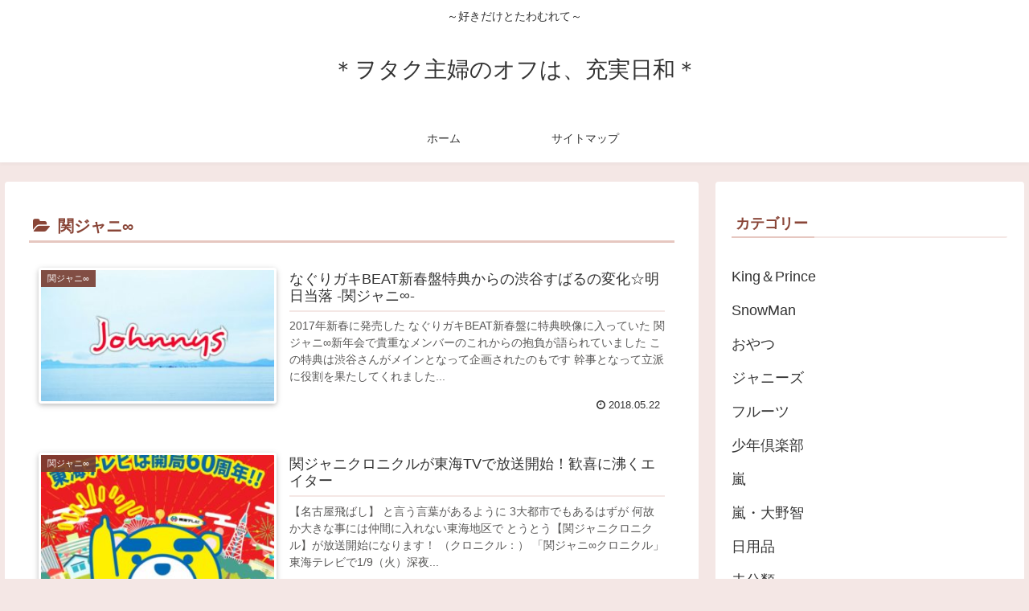

--- FILE ---
content_type: text/html; charset=utf-8
request_url: https://www.google.com/recaptcha/api2/aframe
body_size: 267
content:
<!DOCTYPE HTML><html><head><meta http-equiv="content-type" content="text/html; charset=UTF-8"></head><body><script nonce="MNt98345W7Uzctig-PG_-A">/** Anti-fraud and anti-abuse applications only. See google.com/recaptcha */ try{var clients={'sodar':'https://pagead2.googlesyndication.com/pagead/sodar?'};window.addEventListener("message",function(a){try{if(a.source===window.parent){var b=JSON.parse(a.data);var c=clients[b['id']];if(c){var d=document.createElement('img');d.src=c+b['params']+'&rc='+(localStorage.getItem("rc::a")?sessionStorage.getItem("rc::b"):"");window.document.body.appendChild(d);sessionStorage.setItem("rc::e",parseInt(sessionStorage.getItem("rc::e")||0)+1);localStorage.setItem("rc::h",'1769381598623');}}}catch(b){}});window.parent.postMessage("_grecaptcha_ready", "*");}catch(b){}</script></body></html>

--- FILE ---
content_type: text/plain
request_url: https://www.google-analytics.com/j/collect?v=1&_v=j102&a=1775216406&t=pageview&_s=1&dl=https%3A%2F%2Fblue3104.com%2Fcategory%2F%25EF%25BC%258A%25E3%2582%25A8%25E3%2583%25B3%25E3%2582%25BF%25E3%2583%25A1%2F%25EF%25BC%258A%25E3%2582%25B8%25E3%2583%25A3%25E3%2583%258B%25E3%2583%25BC%25E3%2582%25BA%2F%25E9%2596%25A2%25E3%2582%25B8%25E3%2583%25A3%25E3%2583%258B%25E2%2588%259E%2F&ul=en-us%40posix&dt=%E9%96%A2%E3%82%B8%E3%83%A3%E3%83%8B%E2%88%9E%20%7C%20%EF%BC%8A%E3%83%B2%E3%82%BF%E3%82%AF%E4%B8%BB%E5%A9%A6%E3%81%AE%E3%82%AA%E3%83%95%E3%81%AF%E3%80%81%E5%85%85%E5%AE%9F%E6%97%A5%E5%92%8C%EF%BC%8A&sr=1280x720&vp=1280x720&_u=IEBAAEABAAAAACAAI~&jid=658425850&gjid=1966330999&cid=1502110998.1769381597&tid=UA-110934670-3&_gid=1003688719.1769381597&_r=1&_slc=1&z=1171015779
body_size: -449
content:
2,cG-HM2L4PZ0SK